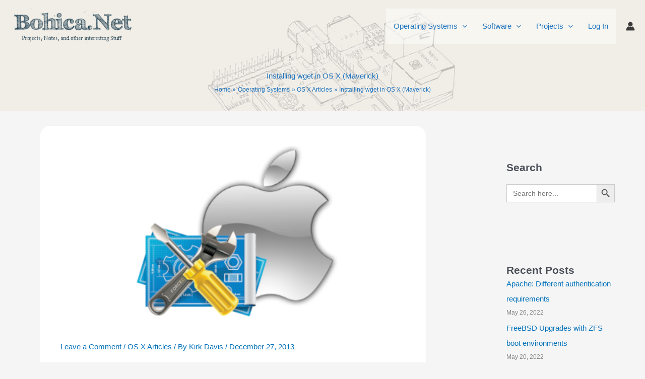

--- FILE ---
content_type: text/html; charset=utf-8
request_url: https://www.google.com/recaptcha/api2/anchor?ar=1&k=6LemqOcSAAAAAHFpxQ8zRiLW6JVsjvThOOmd3UN4&co=aHR0cHM6Ly93ZWItZGV2LmJvaGljYS5uZXQ6NDQz&hl=en&v=PoyoqOPhxBO7pBk68S4YbpHZ&theme=light&size=normal&anchor-ms=20000&execute-ms=30000&cb=nc6i6il4ca4o
body_size: 49205
content:
<!DOCTYPE HTML><html dir="ltr" lang="en"><head><meta http-equiv="Content-Type" content="text/html; charset=UTF-8">
<meta http-equiv="X-UA-Compatible" content="IE=edge">
<title>reCAPTCHA</title>
<style type="text/css">
/* cyrillic-ext */
@font-face {
  font-family: 'Roboto';
  font-style: normal;
  font-weight: 400;
  font-stretch: 100%;
  src: url(//fonts.gstatic.com/s/roboto/v48/KFO7CnqEu92Fr1ME7kSn66aGLdTylUAMa3GUBHMdazTgWw.woff2) format('woff2');
  unicode-range: U+0460-052F, U+1C80-1C8A, U+20B4, U+2DE0-2DFF, U+A640-A69F, U+FE2E-FE2F;
}
/* cyrillic */
@font-face {
  font-family: 'Roboto';
  font-style: normal;
  font-weight: 400;
  font-stretch: 100%;
  src: url(//fonts.gstatic.com/s/roboto/v48/KFO7CnqEu92Fr1ME7kSn66aGLdTylUAMa3iUBHMdazTgWw.woff2) format('woff2');
  unicode-range: U+0301, U+0400-045F, U+0490-0491, U+04B0-04B1, U+2116;
}
/* greek-ext */
@font-face {
  font-family: 'Roboto';
  font-style: normal;
  font-weight: 400;
  font-stretch: 100%;
  src: url(//fonts.gstatic.com/s/roboto/v48/KFO7CnqEu92Fr1ME7kSn66aGLdTylUAMa3CUBHMdazTgWw.woff2) format('woff2');
  unicode-range: U+1F00-1FFF;
}
/* greek */
@font-face {
  font-family: 'Roboto';
  font-style: normal;
  font-weight: 400;
  font-stretch: 100%;
  src: url(//fonts.gstatic.com/s/roboto/v48/KFO7CnqEu92Fr1ME7kSn66aGLdTylUAMa3-UBHMdazTgWw.woff2) format('woff2');
  unicode-range: U+0370-0377, U+037A-037F, U+0384-038A, U+038C, U+038E-03A1, U+03A3-03FF;
}
/* math */
@font-face {
  font-family: 'Roboto';
  font-style: normal;
  font-weight: 400;
  font-stretch: 100%;
  src: url(//fonts.gstatic.com/s/roboto/v48/KFO7CnqEu92Fr1ME7kSn66aGLdTylUAMawCUBHMdazTgWw.woff2) format('woff2');
  unicode-range: U+0302-0303, U+0305, U+0307-0308, U+0310, U+0312, U+0315, U+031A, U+0326-0327, U+032C, U+032F-0330, U+0332-0333, U+0338, U+033A, U+0346, U+034D, U+0391-03A1, U+03A3-03A9, U+03B1-03C9, U+03D1, U+03D5-03D6, U+03F0-03F1, U+03F4-03F5, U+2016-2017, U+2034-2038, U+203C, U+2040, U+2043, U+2047, U+2050, U+2057, U+205F, U+2070-2071, U+2074-208E, U+2090-209C, U+20D0-20DC, U+20E1, U+20E5-20EF, U+2100-2112, U+2114-2115, U+2117-2121, U+2123-214F, U+2190, U+2192, U+2194-21AE, U+21B0-21E5, U+21F1-21F2, U+21F4-2211, U+2213-2214, U+2216-22FF, U+2308-230B, U+2310, U+2319, U+231C-2321, U+2336-237A, U+237C, U+2395, U+239B-23B7, U+23D0, U+23DC-23E1, U+2474-2475, U+25AF, U+25B3, U+25B7, U+25BD, U+25C1, U+25CA, U+25CC, U+25FB, U+266D-266F, U+27C0-27FF, U+2900-2AFF, U+2B0E-2B11, U+2B30-2B4C, U+2BFE, U+3030, U+FF5B, U+FF5D, U+1D400-1D7FF, U+1EE00-1EEFF;
}
/* symbols */
@font-face {
  font-family: 'Roboto';
  font-style: normal;
  font-weight: 400;
  font-stretch: 100%;
  src: url(//fonts.gstatic.com/s/roboto/v48/KFO7CnqEu92Fr1ME7kSn66aGLdTylUAMaxKUBHMdazTgWw.woff2) format('woff2');
  unicode-range: U+0001-000C, U+000E-001F, U+007F-009F, U+20DD-20E0, U+20E2-20E4, U+2150-218F, U+2190, U+2192, U+2194-2199, U+21AF, U+21E6-21F0, U+21F3, U+2218-2219, U+2299, U+22C4-22C6, U+2300-243F, U+2440-244A, U+2460-24FF, U+25A0-27BF, U+2800-28FF, U+2921-2922, U+2981, U+29BF, U+29EB, U+2B00-2BFF, U+4DC0-4DFF, U+FFF9-FFFB, U+10140-1018E, U+10190-1019C, U+101A0, U+101D0-101FD, U+102E0-102FB, U+10E60-10E7E, U+1D2C0-1D2D3, U+1D2E0-1D37F, U+1F000-1F0FF, U+1F100-1F1AD, U+1F1E6-1F1FF, U+1F30D-1F30F, U+1F315, U+1F31C, U+1F31E, U+1F320-1F32C, U+1F336, U+1F378, U+1F37D, U+1F382, U+1F393-1F39F, U+1F3A7-1F3A8, U+1F3AC-1F3AF, U+1F3C2, U+1F3C4-1F3C6, U+1F3CA-1F3CE, U+1F3D4-1F3E0, U+1F3ED, U+1F3F1-1F3F3, U+1F3F5-1F3F7, U+1F408, U+1F415, U+1F41F, U+1F426, U+1F43F, U+1F441-1F442, U+1F444, U+1F446-1F449, U+1F44C-1F44E, U+1F453, U+1F46A, U+1F47D, U+1F4A3, U+1F4B0, U+1F4B3, U+1F4B9, U+1F4BB, U+1F4BF, U+1F4C8-1F4CB, U+1F4D6, U+1F4DA, U+1F4DF, U+1F4E3-1F4E6, U+1F4EA-1F4ED, U+1F4F7, U+1F4F9-1F4FB, U+1F4FD-1F4FE, U+1F503, U+1F507-1F50B, U+1F50D, U+1F512-1F513, U+1F53E-1F54A, U+1F54F-1F5FA, U+1F610, U+1F650-1F67F, U+1F687, U+1F68D, U+1F691, U+1F694, U+1F698, U+1F6AD, U+1F6B2, U+1F6B9-1F6BA, U+1F6BC, U+1F6C6-1F6CF, U+1F6D3-1F6D7, U+1F6E0-1F6EA, U+1F6F0-1F6F3, U+1F6F7-1F6FC, U+1F700-1F7FF, U+1F800-1F80B, U+1F810-1F847, U+1F850-1F859, U+1F860-1F887, U+1F890-1F8AD, U+1F8B0-1F8BB, U+1F8C0-1F8C1, U+1F900-1F90B, U+1F93B, U+1F946, U+1F984, U+1F996, U+1F9E9, U+1FA00-1FA6F, U+1FA70-1FA7C, U+1FA80-1FA89, U+1FA8F-1FAC6, U+1FACE-1FADC, U+1FADF-1FAE9, U+1FAF0-1FAF8, U+1FB00-1FBFF;
}
/* vietnamese */
@font-face {
  font-family: 'Roboto';
  font-style: normal;
  font-weight: 400;
  font-stretch: 100%;
  src: url(//fonts.gstatic.com/s/roboto/v48/KFO7CnqEu92Fr1ME7kSn66aGLdTylUAMa3OUBHMdazTgWw.woff2) format('woff2');
  unicode-range: U+0102-0103, U+0110-0111, U+0128-0129, U+0168-0169, U+01A0-01A1, U+01AF-01B0, U+0300-0301, U+0303-0304, U+0308-0309, U+0323, U+0329, U+1EA0-1EF9, U+20AB;
}
/* latin-ext */
@font-face {
  font-family: 'Roboto';
  font-style: normal;
  font-weight: 400;
  font-stretch: 100%;
  src: url(//fonts.gstatic.com/s/roboto/v48/KFO7CnqEu92Fr1ME7kSn66aGLdTylUAMa3KUBHMdazTgWw.woff2) format('woff2');
  unicode-range: U+0100-02BA, U+02BD-02C5, U+02C7-02CC, U+02CE-02D7, U+02DD-02FF, U+0304, U+0308, U+0329, U+1D00-1DBF, U+1E00-1E9F, U+1EF2-1EFF, U+2020, U+20A0-20AB, U+20AD-20C0, U+2113, U+2C60-2C7F, U+A720-A7FF;
}
/* latin */
@font-face {
  font-family: 'Roboto';
  font-style: normal;
  font-weight: 400;
  font-stretch: 100%;
  src: url(//fonts.gstatic.com/s/roboto/v48/KFO7CnqEu92Fr1ME7kSn66aGLdTylUAMa3yUBHMdazQ.woff2) format('woff2');
  unicode-range: U+0000-00FF, U+0131, U+0152-0153, U+02BB-02BC, U+02C6, U+02DA, U+02DC, U+0304, U+0308, U+0329, U+2000-206F, U+20AC, U+2122, U+2191, U+2193, U+2212, U+2215, U+FEFF, U+FFFD;
}
/* cyrillic-ext */
@font-face {
  font-family: 'Roboto';
  font-style: normal;
  font-weight: 500;
  font-stretch: 100%;
  src: url(//fonts.gstatic.com/s/roboto/v48/KFO7CnqEu92Fr1ME7kSn66aGLdTylUAMa3GUBHMdazTgWw.woff2) format('woff2');
  unicode-range: U+0460-052F, U+1C80-1C8A, U+20B4, U+2DE0-2DFF, U+A640-A69F, U+FE2E-FE2F;
}
/* cyrillic */
@font-face {
  font-family: 'Roboto';
  font-style: normal;
  font-weight: 500;
  font-stretch: 100%;
  src: url(//fonts.gstatic.com/s/roboto/v48/KFO7CnqEu92Fr1ME7kSn66aGLdTylUAMa3iUBHMdazTgWw.woff2) format('woff2');
  unicode-range: U+0301, U+0400-045F, U+0490-0491, U+04B0-04B1, U+2116;
}
/* greek-ext */
@font-face {
  font-family: 'Roboto';
  font-style: normal;
  font-weight: 500;
  font-stretch: 100%;
  src: url(//fonts.gstatic.com/s/roboto/v48/KFO7CnqEu92Fr1ME7kSn66aGLdTylUAMa3CUBHMdazTgWw.woff2) format('woff2');
  unicode-range: U+1F00-1FFF;
}
/* greek */
@font-face {
  font-family: 'Roboto';
  font-style: normal;
  font-weight: 500;
  font-stretch: 100%;
  src: url(//fonts.gstatic.com/s/roboto/v48/KFO7CnqEu92Fr1ME7kSn66aGLdTylUAMa3-UBHMdazTgWw.woff2) format('woff2');
  unicode-range: U+0370-0377, U+037A-037F, U+0384-038A, U+038C, U+038E-03A1, U+03A3-03FF;
}
/* math */
@font-face {
  font-family: 'Roboto';
  font-style: normal;
  font-weight: 500;
  font-stretch: 100%;
  src: url(//fonts.gstatic.com/s/roboto/v48/KFO7CnqEu92Fr1ME7kSn66aGLdTylUAMawCUBHMdazTgWw.woff2) format('woff2');
  unicode-range: U+0302-0303, U+0305, U+0307-0308, U+0310, U+0312, U+0315, U+031A, U+0326-0327, U+032C, U+032F-0330, U+0332-0333, U+0338, U+033A, U+0346, U+034D, U+0391-03A1, U+03A3-03A9, U+03B1-03C9, U+03D1, U+03D5-03D6, U+03F0-03F1, U+03F4-03F5, U+2016-2017, U+2034-2038, U+203C, U+2040, U+2043, U+2047, U+2050, U+2057, U+205F, U+2070-2071, U+2074-208E, U+2090-209C, U+20D0-20DC, U+20E1, U+20E5-20EF, U+2100-2112, U+2114-2115, U+2117-2121, U+2123-214F, U+2190, U+2192, U+2194-21AE, U+21B0-21E5, U+21F1-21F2, U+21F4-2211, U+2213-2214, U+2216-22FF, U+2308-230B, U+2310, U+2319, U+231C-2321, U+2336-237A, U+237C, U+2395, U+239B-23B7, U+23D0, U+23DC-23E1, U+2474-2475, U+25AF, U+25B3, U+25B7, U+25BD, U+25C1, U+25CA, U+25CC, U+25FB, U+266D-266F, U+27C0-27FF, U+2900-2AFF, U+2B0E-2B11, U+2B30-2B4C, U+2BFE, U+3030, U+FF5B, U+FF5D, U+1D400-1D7FF, U+1EE00-1EEFF;
}
/* symbols */
@font-face {
  font-family: 'Roboto';
  font-style: normal;
  font-weight: 500;
  font-stretch: 100%;
  src: url(//fonts.gstatic.com/s/roboto/v48/KFO7CnqEu92Fr1ME7kSn66aGLdTylUAMaxKUBHMdazTgWw.woff2) format('woff2');
  unicode-range: U+0001-000C, U+000E-001F, U+007F-009F, U+20DD-20E0, U+20E2-20E4, U+2150-218F, U+2190, U+2192, U+2194-2199, U+21AF, U+21E6-21F0, U+21F3, U+2218-2219, U+2299, U+22C4-22C6, U+2300-243F, U+2440-244A, U+2460-24FF, U+25A0-27BF, U+2800-28FF, U+2921-2922, U+2981, U+29BF, U+29EB, U+2B00-2BFF, U+4DC0-4DFF, U+FFF9-FFFB, U+10140-1018E, U+10190-1019C, U+101A0, U+101D0-101FD, U+102E0-102FB, U+10E60-10E7E, U+1D2C0-1D2D3, U+1D2E0-1D37F, U+1F000-1F0FF, U+1F100-1F1AD, U+1F1E6-1F1FF, U+1F30D-1F30F, U+1F315, U+1F31C, U+1F31E, U+1F320-1F32C, U+1F336, U+1F378, U+1F37D, U+1F382, U+1F393-1F39F, U+1F3A7-1F3A8, U+1F3AC-1F3AF, U+1F3C2, U+1F3C4-1F3C6, U+1F3CA-1F3CE, U+1F3D4-1F3E0, U+1F3ED, U+1F3F1-1F3F3, U+1F3F5-1F3F7, U+1F408, U+1F415, U+1F41F, U+1F426, U+1F43F, U+1F441-1F442, U+1F444, U+1F446-1F449, U+1F44C-1F44E, U+1F453, U+1F46A, U+1F47D, U+1F4A3, U+1F4B0, U+1F4B3, U+1F4B9, U+1F4BB, U+1F4BF, U+1F4C8-1F4CB, U+1F4D6, U+1F4DA, U+1F4DF, U+1F4E3-1F4E6, U+1F4EA-1F4ED, U+1F4F7, U+1F4F9-1F4FB, U+1F4FD-1F4FE, U+1F503, U+1F507-1F50B, U+1F50D, U+1F512-1F513, U+1F53E-1F54A, U+1F54F-1F5FA, U+1F610, U+1F650-1F67F, U+1F687, U+1F68D, U+1F691, U+1F694, U+1F698, U+1F6AD, U+1F6B2, U+1F6B9-1F6BA, U+1F6BC, U+1F6C6-1F6CF, U+1F6D3-1F6D7, U+1F6E0-1F6EA, U+1F6F0-1F6F3, U+1F6F7-1F6FC, U+1F700-1F7FF, U+1F800-1F80B, U+1F810-1F847, U+1F850-1F859, U+1F860-1F887, U+1F890-1F8AD, U+1F8B0-1F8BB, U+1F8C0-1F8C1, U+1F900-1F90B, U+1F93B, U+1F946, U+1F984, U+1F996, U+1F9E9, U+1FA00-1FA6F, U+1FA70-1FA7C, U+1FA80-1FA89, U+1FA8F-1FAC6, U+1FACE-1FADC, U+1FADF-1FAE9, U+1FAF0-1FAF8, U+1FB00-1FBFF;
}
/* vietnamese */
@font-face {
  font-family: 'Roboto';
  font-style: normal;
  font-weight: 500;
  font-stretch: 100%;
  src: url(//fonts.gstatic.com/s/roboto/v48/KFO7CnqEu92Fr1ME7kSn66aGLdTylUAMa3OUBHMdazTgWw.woff2) format('woff2');
  unicode-range: U+0102-0103, U+0110-0111, U+0128-0129, U+0168-0169, U+01A0-01A1, U+01AF-01B0, U+0300-0301, U+0303-0304, U+0308-0309, U+0323, U+0329, U+1EA0-1EF9, U+20AB;
}
/* latin-ext */
@font-face {
  font-family: 'Roboto';
  font-style: normal;
  font-weight: 500;
  font-stretch: 100%;
  src: url(//fonts.gstatic.com/s/roboto/v48/KFO7CnqEu92Fr1ME7kSn66aGLdTylUAMa3KUBHMdazTgWw.woff2) format('woff2');
  unicode-range: U+0100-02BA, U+02BD-02C5, U+02C7-02CC, U+02CE-02D7, U+02DD-02FF, U+0304, U+0308, U+0329, U+1D00-1DBF, U+1E00-1E9F, U+1EF2-1EFF, U+2020, U+20A0-20AB, U+20AD-20C0, U+2113, U+2C60-2C7F, U+A720-A7FF;
}
/* latin */
@font-face {
  font-family: 'Roboto';
  font-style: normal;
  font-weight: 500;
  font-stretch: 100%;
  src: url(//fonts.gstatic.com/s/roboto/v48/KFO7CnqEu92Fr1ME7kSn66aGLdTylUAMa3yUBHMdazQ.woff2) format('woff2');
  unicode-range: U+0000-00FF, U+0131, U+0152-0153, U+02BB-02BC, U+02C6, U+02DA, U+02DC, U+0304, U+0308, U+0329, U+2000-206F, U+20AC, U+2122, U+2191, U+2193, U+2212, U+2215, U+FEFF, U+FFFD;
}
/* cyrillic-ext */
@font-face {
  font-family: 'Roboto';
  font-style: normal;
  font-weight: 900;
  font-stretch: 100%;
  src: url(//fonts.gstatic.com/s/roboto/v48/KFO7CnqEu92Fr1ME7kSn66aGLdTylUAMa3GUBHMdazTgWw.woff2) format('woff2');
  unicode-range: U+0460-052F, U+1C80-1C8A, U+20B4, U+2DE0-2DFF, U+A640-A69F, U+FE2E-FE2F;
}
/* cyrillic */
@font-face {
  font-family: 'Roboto';
  font-style: normal;
  font-weight: 900;
  font-stretch: 100%;
  src: url(//fonts.gstatic.com/s/roboto/v48/KFO7CnqEu92Fr1ME7kSn66aGLdTylUAMa3iUBHMdazTgWw.woff2) format('woff2');
  unicode-range: U+0301, U+0400-045F, U+0490-0491, U+04B0-04B1, U+2116;
}
/* greek-ext */
@font-face {
  font-family: 'Roboto';
  font-style: normal;
  font-weight: 900;
  font-stretch: 100%;
  src: url(//fonts.gstatic.com/s/roboto/v48/KFO7CnqEu92Fr1ME7kSn66aGLdTylUAMa3CUBHMdazTgWw.woff2) format('woff2');
  unicode-range: U+1F00-1FFF;
}
/* greek */
@font-face {
  font-family: 'Roboto';
  font-style: normal;
  font-weight: 900;
  font-stretch: 100%;
  src: url(//fonts.gstatic.com/s/roboto/v48/KFO7CnqEu92Fr1ME7kSn66aGLdTylUAMa3-UBHMdazTgWw.woff2) format('woff2');
  unicode-range: U+0370-0377, U+037A-037F, U+0384-038A, U+038C, U+038E-03A1, U+03A3-03FF;
}
/* math */
@font-face {
  font-family: 'Roboto';
  font-style: normal;
  font-weight: 900;
  font-stretch: 100%;
  src: url(//fonts.gstatic.com/s/roboto/v48/KFO7CnqEu92Fr1ME7kSn66aGLdTylUAMawCUBHMdazTgWw.woff2) format('woff2');
  unicode-range: U+0302-0303, U+0305, U+0307-0308, U+0310, U+0312, U+0315, U+031A, U+0326-0327, U+032C, U+032F-0330, U+0332-0333, U+0338, U+033A, U+0346, U+034D, U+0391-03A1, U+03A3-03A9, U+03B1-03C9, U+03D1, U+03D5-03D6, U+03F0-03F1, U+03F4-03F5, U+2016-2017, U+2034-2038, U+203C, U+2040, U+2043, U+2047, U+2050, U+2057, U+205F, U+2070-2071, U+2074-208E, U+2090-209C, U+20D0-20DC, U+20E1, U+20E5-20EF, U+2100-2112, U+2114-2115, U+2117-2121, U+2123-214F, U+2190, U+2192, U+2194-21AE, U+21B0-21E5, U+21F1-21F2, U+21F4-2211, U+2213-2214, U+2216-22FF, U+2308-230B, U+2310, U+2319, U+231C-2321, U+2336-237A, U+237C, U+2395, U+239B-23B7, U+23D0, U+23DC-23E1, U+2474-2475, U+25AF, U+25B3, U+25B7, U+25BD, U+25C1, U+25CA, U+25CC, U+25FB, U+266D-266F, U+27C0-27FF, U+2900-2AFF, U+2B0E-2B11, U+2B30-2B4C, U+2BFE, U+3030, U+FF5B, U+FF5D, U+1D400-1D7FF, U+1EE00-1EEFF;
}
/* symbols */
@font-face {
  font-family: 'Roboto';
  font-style: normal;
  font-weight: 900;
  font-stretch: 100%;
  src: url(//fonts.gstatic.com/s/roboto/v48/KFO7CnqEu92Fr1ME7kSn66aGLdTylUAMaxKUBHMdazTgWw.woff2) format('woff2');
  unicode-range: U+0001-000C, U+000E-001F, U+007F-009F, U+20DD-20E0, U+20E2-20E4, U+2150-218F, U+2190, U+2192, U+2194-2199, U+21AF, U+21E6-21F0, U+21F3, U+2218-2219, U+2299, U+22C4-22C6, U+2300-243F, U+2440-244A, U+2460-24FF, U+25A0-27BF, U+2800-28FF, U+2921-2922, U+2981, U+29BF, U+29EB, U+2B00-2BFF, U+4DC0-4DFF, U+FFF9-FFFB, U+10140-1018E, U+10190-1019C, U+101A0, U+101D0-101FD, U+102E0-102FB, U+10E60-10E7E, U+1D2C0-1D2D3, U+1D2E0-1D37F, U+1F000-1F0FF, U+1F100-1F1AD, U+1F1E6-1F1FF, U+1F30D-1F30F, U+1F315, U+1F31C, U+1F31E, U+1F320-1F32C, U+1F336, U+1F378, U+1F37D, U+1F382, U+1F393-1F39F, U+1F3A7-1F3A8, U+1F3AC-1F3AF, U+1F3C2, U+1F3C4-1F3C6, U+1F3CA-1F3CE, U+1F3D4-1F3E0, U+1F3ED, U+1F3F1-1F3F3, U+1F3F5-1F3F7, U+1F408, U+1F415, U+1F41F, U+1F426, U+1F43F, U+1F441-1F442, U+1F444, U+1F446-1F449, U+1F44C-1F44E, U+1F453, U+1F46A, U+1F47D, U+1F4A3, U+1F4B0, U+1F4B3, U+1F4B9, U+1F4BB, U+1F4BF, U+1F4C8-1F4CB, U+1F4D6, U+1F4DA, U+1F4DF, U+1F4E3-1F4E6, U+1F4EA-1F4ED, U+1F4F7, U+1F4F9-1F4FB, U+1F4FD-1F4FE, U+1F503, U+1F507-1F50B, U+1F50D, U+1F512-1F513, U+1F53E-1F54A, U+1F54F-1F5FA, U+1F610, U+1F650-1F67F, U+1F687, U+1F68D, U+1F691, U+1F694, U+1F698, U+1F6AD, U+1F6B2, U+1F6B9-1F6BA, U+1F6BC, U+1F6C6-1F6CF, U+1F6D3-1F6D7, U+1F6E0-1F6EA, U+1F6F0-1F6F3, U+1F6F7-1F6FC, U+1F700-1F7FF, U+1F800-1F80B, U+1F810-1F847, U+1F850-1F859, U+1F860-1F887, U+1F890-1F8AD, U+1F8B0-1F8BB, U+1F8C0-1F8C1, U+1F900-1F90B, U+1F93B, U+1F946, U+1F984, U+1F996, U+1F9E9, U+1FA00-1FA6F, U+1FA70-1FA7C, U+1FA80-1FA89, U+1FA8F-1FAC6, U+1FACE-1FADC, U+1FADF-1FAE9, U+1FAF0-1FAF8, U+1FB00-1FBFF;
}
/* vietnamese */
@font-face {
  font-family: 'Roboto';
  font-style: normal;
  font-weight: 900;
  font-stretch: 100%;
  src: url(//fonts.gstatic.com/s/roboto/v48/KFO7CnqEu92Fr1ME7kSn66aGLdTylUAMa3OUBHMdazTgWw.woff2) format('woff2');
  unicode-range: U+0102-0103, U+0110-0111, U+0128-0129, U+0168-0169, U+01A0-01A1, U+01AF-01B0, U+0300-0301, U+0303-0304, U+0308-0309, U+0323, U+0329, U+1EA0-1EF9, U+20AB;
}
/* latin-ext */
@font-face {
  font-family: 'Roboto';
  font-style: normal;
  font-weight: 900;
  font-stretch: 100%;
  src: url(//fonts.gstatic.com/s/roboto/v48/KFO7CnqEu92Fr1ME7kSn66aGLdTylUAMa3KUBHMdazTgWw.woff2) format('woff2');
  unicode-range: U+0100-02BA, U+02BD-02C5, U+02C7-02CC, U+02CE-02D7, U+02DD-02FF, U+0304, U+0308, U+0329, U+1D00-1DBF, U+1E00-1E9F, U+1EF2-1EFF, U+2020, U+20A0-20AB, U+20AD-20C0, U+2113, U+2C60-2C7F, U+A720-A7FF;
}
/* latin */
@font-face {
  font-family: 'Roboto';
  font-style: normal;
  font-weight: 900;
  font-stretch: 100%;
  src: url(//fonts.gstatic.com/s/roboto/v48/KFO7CnqEu92Fr1ME7kSn66aGLdTylUAMa3yUBHMdazQ.woff2) format('woff2');
  unicode-range: U+0000-00FF, U+0131, U+0152-0153, U+02BB-02BC, U+02C6, U+02DA, U+02DC, U+0304, U+0308, U+0329, U+2000-206F, U+20AC, U+2122, U+2191, U+2193, U+2212, U+2215, U+FEFF, U+FFFD;
}

</style>
<link rel="stylesheet" type="text/css" href="https://www.gstatic.com/recaptcha/releases/PoyoqOPhxBO7pBk68S4YbpHZ/styles__ltr.css">
<script nonce="fjOblpoOyignTS-pfK2New" type="text/javascript">window['__recaptcha_api'] = 'https://www.google.com/recaptcha/api2/';</script>
<script type="text/javascript" src="https://www.gstatic.com/recaptcha/releases/PoyoqOPhxBO7pBk68S4YbpHZ/recaptcha__en.js" nonce="fjOblpoOyignTS-pfK2New">
      
    </script></head>
<body><div id="rc-anchor-alert" class="rc-anchor-alert"></div>
<input type="hidden" id="recaptcha-token" value="[base64]">
<script type="text/javascript" nonce="fjOblpoOyignTS-pfK2New">
      recaptcha.anchor.Main.init("[\x22ainput\x22,[\x22bgdata\x22,\x22\x22,\[base64]/[base64]/[base64]/KE4oMTI0LHYsdi5HKSxMWihsLHYpKTpOKDEyNCx2LGwpLFYpLHYpLFQpKSxGKDE3MSx2KX0scjc9ZnVuY3Rpb24obCl7cmV0dXJuIGx9LEM9ZnVuY3Rpb24obCxWLHYpe04odixsLFYpLFZbYWtdPTI3OTZ9LG49ZnVuY3Rpb24obCxWKXtWLlg9KChWLlg/[base64]/[base64]/[base64]/[base64]/[base64]/[base64]/[base64]/[base64]/[base64]/[base64]/[base64]\\u003d\x22,\[base64]\x22,\x22wrFgw5VJw6YOw4o8NyvCihnDumcGw5TCjwpCC8OIwqsgwp5cMsKbw6zCscOyPsK9woXDgg3CmjHCtjbDlsKGKyUuwoFhWXInwq7DonolGBvCk8K9K8KXNUfDhsOER8O8UsKmQ1HDliXCrMOFZ0smasO6c8KRwpXDm3/Ds04dwqrDhMO8V8Ohw53CsVnDicODw5zDlMKALsO6wqvDoRR2w6pyI8KUw6PDmXdgY23DiA1dw6/CjsKCVsO1w5zDvsKqCMK0w4BxTMOhYcKQIcK7M0YgwplUwpt+woRrwonDhmR/wrZRQUTCvkwzwozDisOUGT8ff3FHSSLDhMOOwrPDoj57w5MgHxhZAnBHwok9W2QCIU0DCk/ChAlDw6nDpw3Cp8Krw53Cm2x7Lmg4wpDDiEDCjsOrw6Zjw5Zdw7XDt8KKwoMvaxLCh8K3wrMlwoRnwpvCs8KGw4rDpH9XezJKw6xVNmAhVCLDn8Kuwrt6cXdGdlk/wq3Cr3TDt2zDqRrCuC/Dk8KNXjo3w4vDug1Rw7/Ci8OIPCXDm8OHSMKLwpJnd8KYw7RFFDTDsH7DqlbDlEpkwolhw7cfdcKxw6k1wpBBIiNiw7XCphXDkkU/[base64]/w4YYX23Dg1PCm8KLwrHDkmY/EijDscOTwro9w4XCmcOXw6jDq1zCmAs9IFc8D8OIwqRraMOkw6fClsKIWsKbDcKowpAzwp/DgVTCu8K3eHkvGAbDlsK9F8OIwpvDrcKSZDfCtwXDsWZsw7LChsOQw4wXwrPCq27Dq3LDlB9ZR10mE8KecMOPVsOnw7EOwrEJDBrDrGcIw71vB2XDisO9wpR5VsK3woc/WVtGwpB/w4Y6asOGfRjDpW8sfMO3LhAZYMKgwqgcw6vDgsOCWyTDoRzDkRrChcO5MyHClMOuw6vDtVXCnsOjwq/DsQtYw73ClsOmMSFiwqI8w4ARHR/Dm0xLMcOgwrh8wp/DgRV1woNoQ8ORQMKPwoLCkcKRwoDCuWsswqN7wrvCgMOFwozDrW7Dv8OmCMKlwoDCsTJCAF0iHi/CicK1wolPw6pEwqEcCMKdLMKlwrLDuAXCtTwRw7xkL3/DqcKzwoFceEh3PcKFwrAsZ8OXQ2V9w7A8wpNhCxzCvsORw4/CvMOkKQxlw5TDkcKOwp/DixLDnFbDi2/[base64]/EsOEB1bDrzISJcKhwpLDh8KCw7EXNzLDr8OHZXRhAsKKwpzClMKNw6rDjsOcwrvCr8OQw6fCvkBycMKBwqEDTRQjw5rDoivDj8Ogw7PDncOLRsOQwpLCrcOgwp3CtQJrwrUfR8Onwp9OwoR7w7TDmcOTMU3CqXrCkzBmw4c/LMOgwo/Dm8KtS8OTw6XCpsKow5h3PADDosKSw4zCvsO4YFjDngAiwqLDvQUaw7nCo13CnH16UFRNbsOSGB1VBVLDm0vCmcODwoTCk8OwMEnCumHCmj0jAQTDlcO5w59gw7xswppcwqhaQD/Cjn7DlMOHecO9D8KLRwZ2wrHCkH8Vw53ChnTCvMOrbsOoeR7CuMOfwq/[base64]/[base64]/CssO9esKbw6cjOyvDs8OeFsOIwoxDwqFMw4cdEMK9eX9Wwr9Qw5MqO8KQw6TDiVEqcsOURAB6wrXDhMOswqI1w4MSw6M1wp3Di8KvY8OvOsOFwoJOwoXCnX7CsMO/[base64]/DgAU0KcKcw5PDncKQw5R/GSIbM8Ozw4PDmTJJw4ZHw7/DjnNxwoDDt0LCmMO9w5vDp8OPwprCjsOZc8OXfcKfX8ODw7BYwplow4kuw4PCjcKZw6cxfcKOYW3CpijCsCDDrcOZwrfChnbCosKBLDR8UDTCoT/DoMOZKcKYGFHClcKwOXIDGMOyRVzCksKbG8O3w4scRUwdw5PDr8KOwqDDuD9twrfDtMKJaMKMKcK9A2TDoHN6Ay/DgXfCpgrDuSgIwpJoI8KJw71QFsOSR8KrBcK6wpAUIC3DlcKxw6J9HsOXwqNSwrPCsUt4w4XDqWpNd1AEBx7Ch8Okw6N5wr3CtcOKw5J+wprDjloywoBQYcKtZ8KsXcKDwpHCscK/CwDCgBo8wrQKwo4qwrI1w4FmFcOPw6HChiAJF8OsA0DCrcKPLl/DuERncUXDsyPChUTDm8K2wrlIwpZ7Gw/CqRsVwq/CgMKfw6p4Z8KpZSnDuCfCnMOgw4AcacO+w6xtaMO9wqbCo8Klw47Dv8KvwphRw4koUsOswpIOwqbCvxpeOcO1w6PCkGRaw67Cg8KLCDkZw6h2w6DDosKcwpENMcKNwoUcwr/Dn8OhC8KQRsKrw54LXBbCjsOew6pOHTvDgDrCrwYdw77DsRU5wo/Cu8KwEMKtJGA9wozDksOwOXPDvsO9OGHDiRbDnRjCrH4xGMOuRsK9ZsO3wpRuw5kZwpTDucK5wpfCnh/Cj8OXwpgZwonDhlrChl1PMRMfGybChsKYwoweWMOCwr9SwpYlwqkpUsOgw4PCssOqaDJTBcOgwqJEw47CrzlMdMOJAGbCk8ObZsKiY8OywoRJw5JmQcOBecKbGcOJw6fDosO/w4/CnMOEDDLCq8Oywrp9w5zDl18AwqN6wrnCvj0qwozDum91wqrCrsKKGQ15EMKFw6MzEHXCsgrDr8KDwppgwo/CpHPDhMKpw7IxWDwPwpglw6fCs8K5QcKFwqvDpMKmw5Fkw5bCncO5woYwLcOnwpQjw5bClSEBEiEyw5/Djl4Nw6rCisO9AMKSwopiIMOXccOHwp4QwpTDgMOOwpTDjBDDhQ3DlirDvyPDhsOgS1DCrMO3w4dzew/DnR7CnGrDr2fDgx8nw7vCtsKjCn4BwpMKw5vDk8OrwrMTDcOnc8OYw4Q+wqshR8Kcw4PCtMOow7htZMOxXTbCtzbDkcK6QlbCtBRpBMKFwoElwonCjMKBG3DClScAYcKrI8K0FSZmw7A3BcOdOsOLQsOUwqFvw7ksbcO/w7EtKyNfwo9DbsKpw5xJw7llw7PChV1OKcOMwoQMw6IPw6XCjMOdwo/Cn8KwR8KbUhcew6x4J8Oewo3Cq07CpMO1wprCgMKlL1zDnUHCucO1d8ONJggAC01Kw7LDrMOIwqABwqU+wqtBw75Df1Z1ADQHw6zChjYfBMOpw73CrsKeRHjDosKoSWASwo5/KsOZwqbDh8OQw7J3Mj5MwqwjJsKEHR3Cn8KXwq8Ewo3DisK0OcOnMMOLOcO6DMKXw7TDs8K/worDgS7ChsOrXMORwoAMK13DnzjCo8OSw6vCvcKHw7LCl0jCosOvw7F2V8OgUsOOSSUJwqhywoJHeXMoLMO3XGTDsR3DtMOKDC7ClyvDn2wlO8OIwoPCvcO6w7VLw7gxw5RrUcO1csKuSMKmwoQHesKZwpMnMRrCu8KyasKOwpvCrMOjNMKADBnCqRpkw4NoTT/[base64]/CoH4LIMOvc0hew7vDjQnDhsKqw7MRwqDCrsK3f0pXScKfwoXDksKEYMOow5V8wpsiw7tYasOuw43CrcKMw7nCjMOhw7pzMsK/IX7CmREwwqQ+w64XIMKiD3tZNiXCocOLWgFRFT9OwqsfwqzCgDvCuk5GwrEiEcOpR8Omwr9HUMOAMloawonCssKbb8OnwoPDv2V8N8KOw6rCiMOeeirDpMOSdMOGw6vCjcKze8ORRMKCw5nDin8hwpEtwqfDjkl/fMKnUhBSw7rCmS3Ch8OtJsO3W8OZwozCuMOJWsO0w7jDmsO3w5IQfBQjwrvCuMKNw7ByfsOQWsKDwrd8J8KFwpF7wrnCoMKqXcKOw63DpsOkVXbDgirDk8K1w47CoMKFa2l+FMKScsOgwq8owqhiE046AGl5wqLCqwjCiMK/ZVLDj0XDhxABWmLCpzcDBcOBZMODID7Cv3/DtcO7wq5/wqNQHALCqcKbw7IxOl3CtwrDvFR4IcO/w4LDgg9Aw7fCpcOvOl8sw6TCvMOiU2rCo2Ipw6Bfb8K8ecKcw4rDkFLDsMKtwoHCgMKPwqZsXMOlwrzCkx0aw6nDjMOTfAbCkTAVHz7CtHzDt8OOw5d3Kh7DplTDs8KHwrQ8wp/DjlLDqiJHwrPChT3ClcOgNHALGmPCsinDucOHw6TCtMKRZSvCm3fDisK7QMOOw4/DgRhUw4tOC8OMP1RQT8OCwos5w6vDiklkRMKzOQVQw4fDkMKiwqDDtcK3wqnClcKvw6oKSMK9wox4wrvCqMKJO04Pw4PDnMKgwqTCosOiH8K5w64OAghjw6A3wrxUKmRYwr8vWsKiw7gEVTjDjTlQc2bCj8K/[base64]/Dr8O8wrDChcKERBHCqATDkMOYw4MAbwDCjMO7w7XChMKfI8Kww4MtNmXCoC1fEUjDjMOOS0HDuVzDiVlpwpl4BxvCmGp2w5zDsFNxwo/CtMOdwofCgjrDrsOSw6xYwpLCicOLw6IlwpFuwpjDtkvCn8OLAFsMccKKCxRFGsOIwoTClcOaw4/CpcKRw4PChsKpdGDDvsOOwpLDu8O+NHAjw55+MQlEZsO8MsOYXsKtwpULw55bE00Fw6/CmgwKwoQSwrbCqABHw4jCucK0wojDuyh5aH9MbjrChcOUVi4CwqJadMO6w5plRsORCcK4wrXDoj3Dk8KQw7rCjSwnwoHDgA/DjMOmb8KSw4TDlzBvw7M+PsOWwpsXXkfCihZBV8ODw4jDvcKNw4rDtQpowr9gB3DDrVLCv2LDlMKReicZw6DDlMOlw6/DvMKoworCjsOoChHCo8KXw5fDiXsFwovCkF/[base64]/DtsONwofCssOVw6hDw55hMcOTwpPDgB3CmV0PwqJNw7lyw7jCoRoOUkIvwqpzw5bCh8KiM0YofsOSw4MaOjNCw7BywoYVFW0mw5jCjHrDgXM9eMKiQBHCi8ObNWl9MnTDtsOVwr/DjjMLSMOiw6HCpycNNnfDpBLDi194wrN1csK3w6/CqcKtOSATw5/ChRzCqwNSwp0Pw57Cs2o+WRkQwpLCr8K1JsKkLSTCkX7CgcKlwpDDmE1ZDcKcbHXCiCrClsOqwoBOXD/Cr8KzfAcKLyvDgsKEwqwww4zCjMONw6LCtsOtwoHDuzLDn2EcBz1lw6/CvcK7KWzDhcK7wpN/[base64]/CtMOVw7taXsKDKTVmRMKpw4PCnyzCvcK6KcOAw6XDmcKBwoI7djTCoAbDmQoFw6xxw67DlMKsw4nCuMKxw5rDhFhwXsKWXE0wTF3Dl2YIwpbDp1jCph3DmMOnwrYxwpoOGMKCIcKYUcKiw687USvDjcOuw6FGXMK6dy/CqcKQworDmsOscTLClCYMRMK8w6TCv3PCv2jCohXCgcKFOcOCw612KsO8fgo8HsOmw7TCs8KkwrNtSV3DkMO3w5XCn2vDlyXDonIWHsO4b8O2wo/CnMOIwrLDugPDs8KGAcKOEUXCqsKKw5cKSljDgUPDm8K1eFZvw5hpw49vw6F2w5/CgMOyQcOJw6zDhcOySkwawpo/wrs5T8ONG1NNwo0SwpPDp8OXOihoNMOQwpXCmcOvwpbCrCgXB8OCUcKhXDA+Sn7Co1YEw5HDqMOwwqHCicKHw4DDg8OwwpExwojDsDYxwqIuOR1WW8KDw4DDmQTCrADCsiNHw4/CjMOdIVzCogJHKU3CumHChUpEwqlpw5zCh8Kpw4zDtl/DtMKaw6/CksOSw7tMEcOeIMOnHhFbGlo8Z8KVw4ovwp5dwoguw7E1w6NJw7Yuw7/[base64]/wqw/TU3CqDnDjiLCocKfOcOiw4l6esKxIMKof8K2ZENGKsO6DHwyH0fCmQPDlCZoIcOPw4nDq8Osw4YdE1TDrAM6wobDtjjCtXBRwqjDssKUMhnCnn3CkMOWdWvDkCDDrsO0EsOrbcKIw7/DnsOBwq0Pw7/CjMOTUj7Dqg7CvTvDjkt7w7fCh34xcy86A8OHOsKuw5fDh8OfOcO5wp8ED8ORwp7DmMKEw6fCjMKhwpXCgGLCgDDCiFA8J1bDhWjCqlXCvcOlc8KDfE0pIH/ChcKKA1jDgMObw5LDicORKDoRwpnDhRXDrMK+w7hkw6ouTMK7OsK4Y8KeDgHDpG/ChMO+EUZqw4l2wqJ1woLCu3A3eGkMHcOow59YZy7DncKVWsK+RcOLw5FBw4/Dgx3CnhfDlAPCg8KADcKjL0xJID9FfcOONsO9BMO9OmIUw4/CrmnDlsOXQ8KQwpDCusOowq1fSsK5wrPCtifCtcK/[base64]/CrTPDjiRkwo/[base64]/CvHF3S8KHwohxwrJ8wqLCpsOuwpfCmMKUWcObeA/DnMO5wovDoXd+wqkqYsO0w7gVcMOzLHfCq2zDp3QMIMK5UV7DpMK1wrjCjxTDuGDCj8K0REltwpPCnAXCgQ/CuiYsLMKWdsO/KVzDmcKZwqzDo8K8Qg3CgzcZBMOUSMO2wot5w7rCksOSLsKNw6nCnTDCpzjClHAUYcKhSg0zw5XCnDFLT8Okw6bClVfDmxk4woZcwpg7L2/[base64]/w4BjwqRCwphpRMOSB19YXWLCmsO4wrRiw7JxVMOCwoQDwqXDjlPCvcOwbMKZw6zDgsK8F8KEw4nCj8O8f8KLYMKmw4jCg8OywqcywoQSwqvDoi4JwoLCjFfDpcKBwpl+w7fCqsO0VlnCnsOnOx3Dp07DuMKqNB3Dk8O1w6/DjQc9woh7w69QLcKqFnV4YDE/w7lWwpXDjS8eZ8O0C8OXVcOyw7bCu8OZJifCiMOsKsKHGMK1wp0nw6RywrnCscO6w6lawpvDhMKQwociwpjDrULCmTAHwpMnwoxXw4/DlylUTsKew7nDssK1c1UNc8Kgw7VhwoHCjHUjw6fDm8OtwrjCkcKIwr3CoMOxNMKmwrlZwrIVwrpCw53DuTZQw67CvRvDvGTDuAhLRcKMwp1kwoEIUsObwpTDuMOGSi/[base64]/CvcKEwpfDj8Kiwo7DlwjCmsO7C1XCmsKFworDjsOjw7/DhcOKZSvCuk7Cl8KXw4fCssKKWcKww6HDpFwKCTUjcsOlWXZ6MsOWF8OGCkJzwo/[base64]/DjcOqwq3CvsKSw50DOVJ4WEjCmhZVCcK4YmfDpsODYC5UXcOPw7oXHwFjVcOcwpzCrB7DpMOlFcOGLcO1YsKPw4BBOiFvTHkzWhozwoTDjEs2PAZSw7p2w6sbw4DDtQBcVSFvKHnCn8KKw49ddRIYL8OQwpTCuzzDkMKlOTHDlRsGTmRRwr3DvToMwrZkb3PCrMKkwr/DszLDnQHDjX4Tw4zDk8Kaw5thw4NlPmjCicKKwq7DicOyYsKbIsOHwqwSw5AyLhXDlMKUwpLClXIXcWvCtsOlU8Kuw5hOwqDCohBcHMOJYsK8Yk7ColcBHGfDiVPDpcO2woAca8KWf8Kjw49XEsKDO8OAw4DCkn/Cg8OZwrYlfsOJcCwsBsOlw7vDvcODw4vCkxl8w6Z5wrXCq2cDOhBZw5TCgADDvVA1QCsDODlQw6TClzpuDxB2dsKjw6oAw5jCj8OIYcOFwrlKGMKIDcKSUF1rw6PDgyfDssKrwpjCrSrDuQ7DqGo3Sww1QyAZV8O0wpJmwo5UAz4Bw5zCgTBZw6/[base64]/DpQvCpMOrAcKZw7o9wpsRwoshCsOVRsKSw6nDvsKLGARqw5jDnsKnw5cIMcOOw7bCjR/CpMKCw6cew6LDmcKJw6nClcKDw47DuMKbw7hKw7XDrcOHRl4Qd8KiwrfDtsOkw7obGBxuwq5kSBnCpzHDpMOLw6XDt8KtSsKVaSvDmV0Bwr8Jw49iwq7CozTCtcO/TBbDhR/DpsKiwpPDiALCiGvChMO0w6VmPBLCukEZwpphw7tdw7VDGsOTICV6wq7ChMKSw4HCuz/CkCjCsnzCh0LCgAFje8OIAFVuAcKfwr3DrTcTw5XCiDDDt8KhFMKzDGHDt8K1wr/[base64]/[base64]/[base64]/CpcKEw599w5sEPg3ChBMFwqJ3wrdMOWZSwp7CicK3NcOPWnzDtmQBwqLCsMOqw7LDohJGw4zDm8KhasKKbjYAcj/Di30If8KEwrLDuEIcaVxieTvClA7DmBEJw64yIV7CsB7Dj3ZXEMOxw7/CuUHCnsOZWy9cw7Q4XGBHw63Ci8ORw7tnwrssw75fwozDmDk0J3vCokVwb8K+FcKTwpDDvCDCtxbDvz8XUMK3wrstCT3Cp8KHwrfCrxPCusOQw6LDrEFCICfDqRzDgMO1wpx0w5fCikhuwrPCuH0pw4DCmXw+LMKRdMKrP8KAwq9Uw6/DjsKIGVDDsjrDkRjCqkTCq2LDmV/CuxLCkcKKHsKIGsKBJsKFHnrCs2MDwpLDhG0kHmMEaiDDp3jCpQ/Cs8OMU0Row6dqwqhZwoTDpMOLJxomw4/CpMK5wpnDr8KUwrbDm8O2cUbCvSQRDsKfwprDrEIpwpFfc3LCkAxDw4PCvMKXTSzCo8KbR8OQwoTDthA0NMOqwrnCqxBaOcOIw6Q+w5MKw43DohfDtxECP8Omw40Lw4A5w6oyT8KpcTPDgcKpw7gdWcKNSsKkL0nDl8KlLVsGw48/w5nCmsK/XybCk8OnHsOOIsKGS8OPeMKHZsOPwr/CnylzwrV4JMO+MsKZwrxHw4tDIcOYAMKBJsOCAMKqwrwUGWDDq0DDqcOow7rDj8OBZ8O6w57DjcKIw61bBMK7N8ORw5wgwrwvw5NZwqhNw5fDrMO3woDDv25UfMKcf8KJw7hKwr3ChsK/w6MbWxNEw6LDoEBwAwrCsmYFC8Kfw748wpDDmSV0wrrDpDTDlsOPwrTDicOiw7vChcKYw5RnecKjGgHCpsO6GsKrfcKJwrIaw77DgXEjwpjDkHV+w6TDhXJ5Ij7DvWHClsKiw7PDhsOOw51mMiFDw67CusKOd8Kbw4cawo/CsMOjwqfDsMKjMMObw5jCv28Yw7pWczYmw4gMWcOxXyNIw4sVwqLCvEsXw7zCi8KkXSEqYwXCiyDCh8KNworCicKPwoYWGlRww5PDtR/CrsOTeWpQwpjChsKXw50adXQ+w7jDoXbCrsKNwo8BBMK0BsKqwojDsDDDnMOywol4wrksD8K0w6QMUcKww5PDoMOmwr3CsBXCgMK/wpdLwq0VwqxvYsOmw7RfwpvCrzE8KXvDuMOUw7gjeDUAwobDgRHCmsKBw5Irw77DiQTDmg96amjDgnHDkH0nLm7DsjXCjMK9wo7CjMOPw4EmXsO6dcOKw6DDqnvCtnvChTfDgDXDqFfCrcOow6c8w5Yww5l8P3rCl8OawpbCpcK8wqHCkyHDiMK/w6plAwQMwq45w6kVaAPCrMOSwqoswrYjaSXDjsKlY8KmMlwnwotGNk/CvMKEwovDpsKfS1LCmRvChMOVecKbA8Kxw4rDkMKbA39SwpPCjcK5N8OMMxvDo1rCv8Opw4QhYWjDjCnCqsO8w6DDvVojcsOvw6Qbw7sFwqsOQjRuIBwyw4fDqRUkIMKXw6ppwpR6w7LCksOZw5fDrlFrwpInwqw9a1VQwqdBwro9wqPDrjUCw7XCt8K6w7B/bMOrYsOtwotIwqbCjATDsMOrw73DucKDwoUKeMOEw5sDc8KEw7XDtcKiwqFpQMKXwqx3woXClSPCt8KfwroRGMKnY3B3wpjCjsKTBcK4YQR1V8OGw6lvUcKVe8KNw5cqKAEWZcKkRsKWwpEgBcO2WcK3w69pw4DDuDrDp8Oaw47CrV/DqsOjLUPCpcKEPsKBNsOZw6TDoypze8K3wrvDl8KrBMOowocpw4bCmQoAw5UZK8KSwpDClcOUbMKGRUDCg11PUhJlEj/CjUHDlMKqXQ5AwqDDkExZwoTDg8Kww7XCksOTCm/[base64]/CsV3Cs2JfUMO7YjLDksKQCBPCqMKaFsKzwpBDHlLCtClycyDDr21kwpNNwpjDoDUhw4sZFMKiUFARQcOIw5Y/[base64]/[base64]/CpMKwNDfDhizDk8KIwop9w5UrQCTCtcKoGx59YkJ7Lz3Di1xPw6rDj8OaZsOnWcKmWHguw4QuwojDp8OcwodbPMOJwphyRcOCw500wpgIPB8lw5TCk8OswpPDp8K7dsOMwoogwqfDhcKowpVXwoEawqPDqFEJTR/Dj8KCbMKIw6ZaVMOxScKwRh3Di8OwL2UWwoDCjsKPV8K7CmHDhUzCpsKNZsOkGsODHMO8wps1w7PDk1Z7w5gjXMOiw5vDlMOBQDkjw4LCpsK6b8K2WV8jwpVCe8OawotQKsKyFMOswq0fw7jChCMRZ8KXGsKhcGvDrsOUR8O4w4fCt0o/FW1IIFcxDiEZw4jDtiVRRsOIw7fDlcOkwonDhsOHfMKmwqfDjMOxw7jDnSl/M8OXNwPDlsONw6hTw5HCpcOXZ8OaOjDDtTTCsmBHw6LCj8K7w55FJm48JMKdN0jCrMOFwqbDu19qecOLRQbDt1t+w4vCkMKybhjDmlBaw7XCvQfDinVSfn/CgBJwASM7bsKTw7PDgmrDt8KQWjk1wopNwrLCgWc4GcK7GArDgBE4w4jDrU8aRcKVwoLCvXoQUnHCncOBcw0PIQzDpTRBw7tWw5MwZ0BHw6F4H8ODfcKpACQECFhUw5PDpcKaSWjDhCUqSG7ChVp/[base64]/Du8KQw6/DrzZrwrsoBX4OOCJJw7taKTIYw7wLw60+JAxhwoTDksK6w5HCt8KXwpQ2GcOvwrjCnMKgMBvCqwPChsOKAsO7e8OWw4rDvcKmQiNaYEnCi3gLPsOCccK2R2EDUkccwposwqXCr8KeYSN1M8K/wrLDi8OqN8KnwqnCmcOJR0zDol1Sw7AmOUtEw4B4w5/DocKDDcOlVC8hNsKSwpA8OGl9Wj/Dh8OWw4tNw6zDjiTCnBA6XiR2wooYw7PDpMO6wp1uwo3ClwTDs8KkIMOCwqnDtMOYYkjDoAPDj8OCwooHVBcxw4QowoxLw7/[base64]/CvC7Cu8OFwrbDizHCpsObwrlYw4fCmk3CujMJw5h7AsK5U8KweGHDhsKLwpU3L8KpfxltbMK2wrJKw7/CmXzDg8Opw7U4CEshw6EaF21Gw45+UMOZLE/[base64]/w7YifHt0w6DDmGHCkMKQw7x9wpnCpsKZwr3Dim5kU1DCgsKfCMKMwrLCvMKBwoZrw5jCkcK9bH/DjsKtJUPCs8KYXBfCgzvCncOGTz7CkwPDo8KJwp5eI8KzHcKbAcKVXinDnsKMFMOrOMOUGsKxw6zDg8O+QQVqwpjCisOcPxXCisOGOcO5OsO9woA5wrVbTMORw5bCr8OGPcOtGTDDg3fDo8Kpwp0wwq1kw4Zdw7HCvn/Dm0vCi2TCrjTDk8KOTcOPwqXDt8K1wqvDsMKCw6nDsUQ1G8OXd2nDkBs5w4PCgkZWw6RSDFbCtxPDjV/Cj8O4VsOtJsOFWMOASxtwAXUGw658EcKWw6LCp3Jww5Imw5bCisKsbsOGw4B1w47DtSvCtAQMMTDDh2/[base64]/CqUXCs8KGw59kG2vCucKresOfwobDqwVMwpDCt8O0w50jF8OowpwWX8KAOxTDucOmLQ/Dg2XCvBfDvwfDosOAw40qwpPDqF1vEiRRw7DDnVXCjBxiN2E0DsOAeMKrcjDDrcO3J3U7QzrDtGvDhcOvw6oHwrvDv8Kfwqsvw5Uqwr3CuiLDrcKEZgfCmWHDrjQjw4vDicODw5ZJRMO+w4XCn3dkw6DCt8KrwoMFw7/Cgn4vEMOIQirDtcKvIMOzw54lw4ApQWDDssKmPDzCrGpTwoooCcOLw7fDvQXCo8KOwpxIw5PDuxpwwrEYw6vDnz/[base64]/w4/CrsKxTCzChMKuP8OswqTDklhTw44/w5TCv8OqRk8IwoTDgQYOw4LDtH/Cgno+FnfCpsORw7/CsDAPw67Ds8K/EWp/w4TDqioPwpLCsU4Gw6fCkcOUZcKEw4F1w5ssVcKxOj/DisKOecKreirDt11yL2MqGFDCgBVQOSjCs8OLI1VmwoQfwrcNIWA8B8K1wpXCnUrDm8ORPB3DpcKKMm0wwrtYwrBmfsKPdsOHwps0wqnCkMObw74vwqgbwrEYFwzDlmvCtcKzOxVVw5/CrzXCm8OHwpIUcsKSw6HCn0QGRMKyIFHCqMO/U8O9w5cgwr1Rw6trw6UuZ8OATQMfwrR2w6HDrMOADll2w5/Cs3gjWcOjw5DCiMOFw7hMT2PCgsKTWsO9ARPDgi3Di2vCnMKwND7Dri7CrVfDusKuwobCsxkSKHwkLjcjVcOkfcOrwoXDs0fDkkhWw5/[base64]/[base64]/DgGXClzrDjcKdw5YSw61gLXJ0wqPDqsK8w4TCqAZtw7LDpMKQwowVdW9Qwp3DrjPCvyVsw4XDlDvDjyxZw6/DgwDChlcMw5jCpwjDvMOtCMOdBMK/wqXDgkbCvsOdCMOyU1Zhw6nDrEjCrcKUwrXDvsKhfMOXwqnDj2ReU8Kzw6/[base64]/O13DncOhFSJvODYhWMKUw4sECypowqBHGzPCslUhcDhLUnIvQxDDkcO0wp/Dm8OTQsO3CFfCm2HCi8K+V8K9wpjDlGsdcwkFw7nCmMKfdi/CgMKFwp5RDMO3w5chw5XCiwTCq8K/QQRDaDEPYsOKREQuwo7Chi/DtivCm1LCtsOvw7bDrDILcU81w73DqWVqw5ldw6dKQMOLVgbDk8OGZMOHwrtnTsOTw6HCjMKGdSXDhMKHwqNAwqPCgsO4VVsTC8K/[base64]/w4AbEVwwHcKXIiYGImIQwo7DmyjCmBJnSwAWw6LCgQhZw57Ct1lFw6bCmgXDtsKOB8KcCFQJwojDncK+wqLDrMO7w6LDhsOGwoXDm8KnwrzDoFTDhE8+w4tKwr7Cil/[base64]/Dj0DCp8KHZ8KKw5oObg7DpMOfw7lkJCnCk8KMw6HDunnClsOlw7XCn8OEZ2AoTsOPLVPCksO6wqEMbMKmw5FRwrg5w7bCrMKeKVbDq8OCbjlOXsOHw7oqUENRAUXCil/[base64]/Cu3ElwptKcMOgcExPw4rDigPDjgVcIDvChUkyY8KoP8KEwpTDuWJPwqxKZsK4w4nDicKbLcKPw5zDoMOjw691w7cPWcKKwprCpcKxIzE6VcORUsKbJcOfwo4rQn9/wodiwok3bC0qGgLDj29PJMKUbEkncx0gw5cCHMKXw5jChMOhBRtKw7FWKsOnNMOfwqwbRHTCsksbWsKbexfDtcO+GsOjwrNBKcKEw7rDhDA8wqsLw6BAY8KLMSTDm8OePcKvwqPDm8O2wooCSVnDj1vDnx8LwqZWw6XCtsKiYkjDrsOoNFLDo8O6XcK6ez/CliFHw45Fw6HChDUGL8O6CBcwwr8LR8KCwrPDqB7Cll7CqX3CocOQwofCkMK9X8OzLHIkw5xkQGBdTcOjRF3Cj8KFKMKRwpMEOx3CjiYfQAPDh8Kmw7V9F8K1QD9Ow44rwoEswoNow6TDjl7CkMKGHDkYQcOPfMOOWcKUO0hWwpLDhEASw6JkRw/Cs8O4wpQhV2kuw4Y4wq/Cp8KEAcObLwE0IH3CuMK/W8OoMcObNFpYK2TDqsOmf8KwwoXCjTTCj1cCW07DjiwxXnM3w7zDvjnDkxfCtFHDmcOSwoXDpsK3K8O2BsKhwoBufixiYMKowo/Cp8KscMKgHXxGAMOpw5l/w7DDhEZIwqDDtcOOwrRzwrN6w5rDrXXDrF7CpGDCpcKQFsKtRDQVw5HDmnjDswwLVVzCoh/CqsOhwqvCs8OdQH15woLDmsOqbEPCi8Khw4d+w7l3UcKbAsODI8OzwqtTfMO7w7FGw4DDgkdKFzFkCcOMw6pbPMO2TyE+G1M+dMKBYMO7w6s+w5M5wpB/VMKhE8KsHMKxXm/DonBcw7YewojCqsKARUlQesKaw7MUJ3vCtWvCmgTCqCViFnPCqispfcKEBcKVRn3CksKxwqXCjGfDnMKxw7xKVGlZwo98wqPCunRcw4rDonQzexLDiMKNAzpmw6QGwrE8w5PDnClbw7HCjcKvNVVGBiwDwqYZwofDmlMrWcKnCygNw4jClcOzd8ObEm7Cg8OuJsKcwq/[base64]/CsgDCnMO4w7UaLDTDjMO2ZhhoU8Kyw4o1wr0PJxEEwqQIwrlUfAzDgwE1YMKRM8ObScKAwqc7w7QJwovDrk1abFnDnHcKwrdYLT1VG8Ocw6DDljdKYkfCmhzCp8OyMMK1w7XDiMO9ESYNRnwJdQ/Ck0nDrVvDmiJFw7NZwoxUwpFCXCgMJMOhXDwnw7NlM3PDlsKXGjXCtcOCacOvSsOgwpzCv8Ohw7o0w5RLwrI0csKyacKHw6fDssO7w6IgC8KJw65Uwp3CpMOSJsKswpkUwqgcZE53QBEIwo3Cp8KeUsK8wpwuw7/[base64]/Dlz10c2sewpfCuMO4SllrcH3CisOswo8BLQcyegnCmcOxwoPDkMKpw7rCsibDocOWwoPCt1d6w4LDvcO9woDCpMKgcmXDmsK0wqJ3w60bwrjDh8O6w4x2w6d0LQlZD8OsGi/[base64]/OMKRw5nDp3XCvjDDhSRnw4PDqMKBemfDmCQyVU7Cm8OvfMK7KEbDojjDp8KZXsKgE8ORw5PDrX52w4zDscK/Gig/w5bDsw/Dtm18wqhPw7DDiGFvHQHCpjDDgjM1JF7Cjw7Dk1PCtSfDgygDGQVdIETDigcNEXxkw7ZIb8O0RVcEWkjDsl8/wrZUWMOeVMO0RG56QsOowqXChHpGZ8KRd8O1YcOLw6Ylwr5Ww7fChF0fwplhwobCrQrCisO3ImTCgRIbw6rCvsOew5dFw7Akw5RqDcKEwqxEw6vDgj/DllIbVzttw7DCr8Kqe8O+fsOiFcKPw7TCk1rClFzCuMKyRCQGfW/DmEwvE8KhCUNsG8KrBsKOS0UbQRAEX8OlwqInw4Jvw4jDg8K0OMOEwpkFw7TDkkt5w7BLUcKhwoA0a3kTw7gNS8O9w4R2FMKywpHDrcOgw6wZw7kawr9YT04XKsOdw7YzP8Knw4LDg8Kmw7oCfcKPG0gpwqs1H8Kgw6fDtnM0woHDgT8vwo0Lw6/Dr8OAwrnDs8Kqw7/DtgtmwqjCs2EObgHDgMKZw6Q+HB1VDW3CjTjCumldwod6wrjDsn4jwoDDsgrDuXnDl8KKYwbDo1/DgxckLhXCqMOxUU1Qw6TDhXfDnQnDmU5xw4PDhsOew7XDhyF5w7JxVsOIKsOIwoLCncK1WcKEGcKUwq/DjMKQdsOGJcOuWMO0w57CqMOIw6YqwqrCpDpmw7M9wps4w6t4wonDqjfCuULDjMOVw6nCrVsbw7PDrsOENjNRwqXDuj7DlDLDnXjDgld1wokEw58Dw7czOHlsFnQjfcOVFMO6w5otwofChg91LCZ8w4DCpMOkacOAcmRZwr/Dr8K5woDDq8OVwppxw5HCjcOtJsKfw5/CqMOmNFUqw57DlV3CmCTDv1TCtQ/CvFjCg201XGMYw5FvwrfDh3dOwrTCjMOnwpzDocOawrgGwpwiFsOJwqVcD3A/w71wEMK9wr1Ew78YAFgmw7EadynChMO6YgNUwqDDpiPDmsKDwrfCisKawpzDoMKYMsKpR8KRwpwFNBNucyTCicK3E8OmUcKmcMKmwp/DhQrCjDbDjlZUUVFwQ8KlWzfCnRfDhlHDvMOYK8OTHsOwwo8SSXLDrsO6woLDhcKzGsOxwppWw5DDgWzDoQFAGGNhwrbDv8Oaw6/[base64]/CgcKAWMKndMKawolqJW12wq7CrMO+w7nCpsOVw7IuIRxVAcOJIsORwrNYUzt9wq1gw6bDncOKw7Uvwp/Dqiw9wrnCi34/wpjDlMOYAXfDscOxw4Zpw6XCuxjCiHzDm8Kxw4FIwp/CrmLDicK2w7xZS8Ood2vDgcKZw7FVJcKAEsO8wp1Yw4A9DMOmwqpNw4IeIDvCgh8NwopbehfChzQkAgvDnSXCnhBUwocBw6/CgHdSA8KqacKBKETCt8OPwonDnntdwrXCiMOsBsOpdsKzYEFJwrLDm8K/[base64]/CnX51IMKBwrTDqMO5YMOqw6XCiFPDqCo5esKmSSNec8KTbcK6wrYZw7tpwoTCusKJwqPChXocw4DCgU5PGsOjwoISXMKkGWIDX8OEw7DDmMOww5/Cl2DCmsK8wqXDmFDDqXnDtR3Dm8KsGFvDrQPCkQrDk0NNwq5qwqV3wr3DsB8WwrvCmVVWw67Dpj7CoRPDhj/DusKBw5k2w6bDscKPCjnCiE/Dsj1vHX7DhsO/wrjCtcO+GMKYw5Y4wpzDtAYCw7fCgVRmSMKZw4HCusKEG8K/[base64]/DnVolw5J1XUzDuXBvWsO5wotZw4/DosONeBANW8OMF8Ogw4nDlsOhw6zDssOuBz/Cg8O8bsKWwrfDuzjChcOyI05Ew5wawrLCvsKBw60JLcK1LXnClsKjw4bCg0jDncKIWcKWwq9TCwYvKzpqaA9ZwrXCjMKCVFV1w6TDpjACwoJYRsK1w7XDmsKBw4/[base64]/DgX7ChsKcPcOxScK/PsKqf8KRacOiwrI8MRXDjmjDgC0Rw5xFwpY+BXYZDsKhZMOITcO+SsOJQMOzwoTCk3nCqMKmwo8yU8ODNcKTw4AeKsKKGsOXwrDDuQURwp8GVBjDncKUYcOuEsO5wp51w5TCgcOAEhRqaMKeCsOldsKRLA5xM8KQw63CnT/[base64]/[base64]/[base64]/ChsKkw6hQSD/Dg8KbLsKwX8K/bylJPlluBjDDoMK9w7TCoA3DosKrw6R0ScObwrdaM8KbScOaEsOxJGrDjx/DgMKUElTDqsKsNkgUSMKMJA1JZcOnGz3DjsOmw44Nw7nCscOowpkMwpAKwrfDiEPCknjCssKMEcKGKyvDlcKwVmjDq8KTNMKYwrUkw5tBKkwHw4h/[base64]/w5Ffw5Eww5rDp2tEwrAew7lFwp4LwoHCpMKECMOnOSlAGMKFwrN9FsOaw4rDt8KCwoZcD8Omw5VfNEB2TcOkdmXDscK3w6pBw4tDwpjDjcOkHMKMTEDDqcO/wpggMcKmdxxYP8K1SFAWAmgcRcOGbg/[base64]/[base64]/wofCtivCrsOMwqJTw5TDlTjCk0XDtF9YUsOYDXzDgRDDtTnCnsOkw4YQwr/ClMO2FX7Dpj9IwqFZVcK2Tm3Dnx57dmbCjMO3bUpOw7pxw7t6woE3wqdSEMKAEMOKwpklwrYkGMKhQ8OawrIMw6TDuVMDwrNSwojDqsK1w7/Ckxo7w47Co8O4KMKSw6PCgsKNw6g5UQEKH8OzYsK9Nysnw5IEK8OEwrDDtzcWGgLClMO9wpImL8KyQADDjsK+FhtHw7ZQwpvDvmzClQpFIhLDlMKCBcKjw4Y1Zi0jEF98PMKaw6dbZcOdN8KWGGFIw7fCiMKcwopcR2/CuDzDvMKjcjQiW8KaKkbCiXPCjTpGUzFqw5XDrcKZw4rCv1vCoMK2wpc4DsOiw6XCrkjCicONXsK4w4M+MsOAwrDDoHrDpUHCtsKMwr3CkBDCssKxQsO+w4jCh3YFRsK/wp59QsO0RS1IZMK0w5N0wr8fwr/DnnsfwqjDrXZCNUglK8OyJSkcMwTDs1pwZxBXGAQQfgvDugvDqAPCrBTCtsKiHwvDiy/[base64]/DtsK5ezvCnw/Cg1LDucOpKMKmwrFHEDXCnTXCpcKRwrLCpsKQw6rCknDCrsOqwq3DkcOOwo7Cl8OcG8KVUF8jchfDssOfw5nDkU1KfDwYHcOPIx5mwrrChmPCh8O+worDicK6w7TDpBfDml4/w7rCizrCl0Q4w7PCicKFZsKnw63Dl8Oow6QDwoVuw7TCuEcuwpRtw7VKK8KpwrrCtsO7NsKUw43CvhvDoMO6wo3Ct8KwbEfCgMOCw4Q5w7lLw7QBw7ZFw7nDiX3CnMKEw5/[base64]/DtMO8w7PCvEbCkmI2wrHCg8OWwqEfw6Y2w6zCkMKnw7QmDMKfM8OwTMKTw4rDu1g9aF9Fw4vChCgswqrCscOZw6VtMsOhw7BQw4/CpMKvwqlMwqFqaAFdCMKCw6hYwr5celTCl8KpFAYiw58FF1TCs8Otw4ttUcOYwqvDiEU3wpU8w7XCqBDDqzpJwp/DnEIeXWRJJy9LX8OQw7M8w4YdTcOswqMDwppKUhDCksOiw7BHw5t2L8Osw5vDuBYRwrrDtFfCmCMVGEovwrAkZMO+GsK0w4cTwq0zBMK6w77ChmXChBXCg8Oxw4HCm8OJUh3DqwLCozp+woMJw5sTNBl4wrXDg8KmfEFPfcO/wrZqN3M9wp1UGxXCkFhTeMOGwogrw6dUJ8O6bsKoXgcqwozCnBoKCAkibMOdw6YEasKow5bCpwEGwoPCjsO9w7FVw5J9wr/CtMK7wpfCvsKXF2DDlcOFwotYwpNpwrNjwo0JfcKad8O2wpEcw6EmZTDCmHvDr8K5WMOEMBcOwqlMPcK4cAPCqBwVRMO7BcKdSsKTT8Kvw4zDk8Ovw4vDk8KsKsOsLsO5wonCuQcnwqrDvWrDi8KtZxbCiXIoa8OmXsOAw5TCgjcOO8Kmb8OQw4d/bMOjfiYBZXLCsQwBwr3Do8KAw7A/wrcHZQdDAgPDhWvDksKNwrgVem0Awr3DmxjCtW19ZRMOVsOwwpRBChF2JsOPw6fDhMKERsKnw6JyDUUJBMOOw7U2RMK8w7fDkcOiN8OuKh5kwoPDoE7DpcOTCTfCqsOidmEow6TDl3TCuUfDtiEywpxuw50Gwrs\\u003d\x22],null,[\x22conf\x22,null,\x226LemqOcSAAAAAHFpxQ8zRiLW6JVsjvThOOmd3UN4\x22,0,null,null,null,1,[21,125,63,73,95,87,41,43,42,83,102,105,109,121],[1017145,913],0,null,null,null,null,0,null,0,1,700,1,null,0,\[base64]/76lBhnEnQkZnOKMAhk\\u003d\x22,0,0,null,null,1,null,0,0,null,null,null,0],\x22https://web-dev.bohica.net:443\x22,null,[1,1,1],null,null,null,0,3600,[\x22https://www.google.com/intl/en/policies/privacy/\x22,\x22https://www.google.com/intl/en/policies/terms/\x22],\x22qIeuTVgJMKsJghgyfQPZsPyUH/veKvJ/W7pFmCR0OWU\\u003d\x22,0,0,null,1,1768582476375,0,0,[63],null,[233,143,139],\x22RC-iZtYDIu8MEAkzg\x22,null,null,null,null,null,\x220dAFcWeA7IvzLMy0GMRWiKc60iG7WNsPvf-RiB4W5r87VioFmSvetc_TDyxTfjVBkAY8BxuKPx9JnnY242QRORuLgg_3h3Er9i4w\x22,1768665276176]");
    </script></body></html>